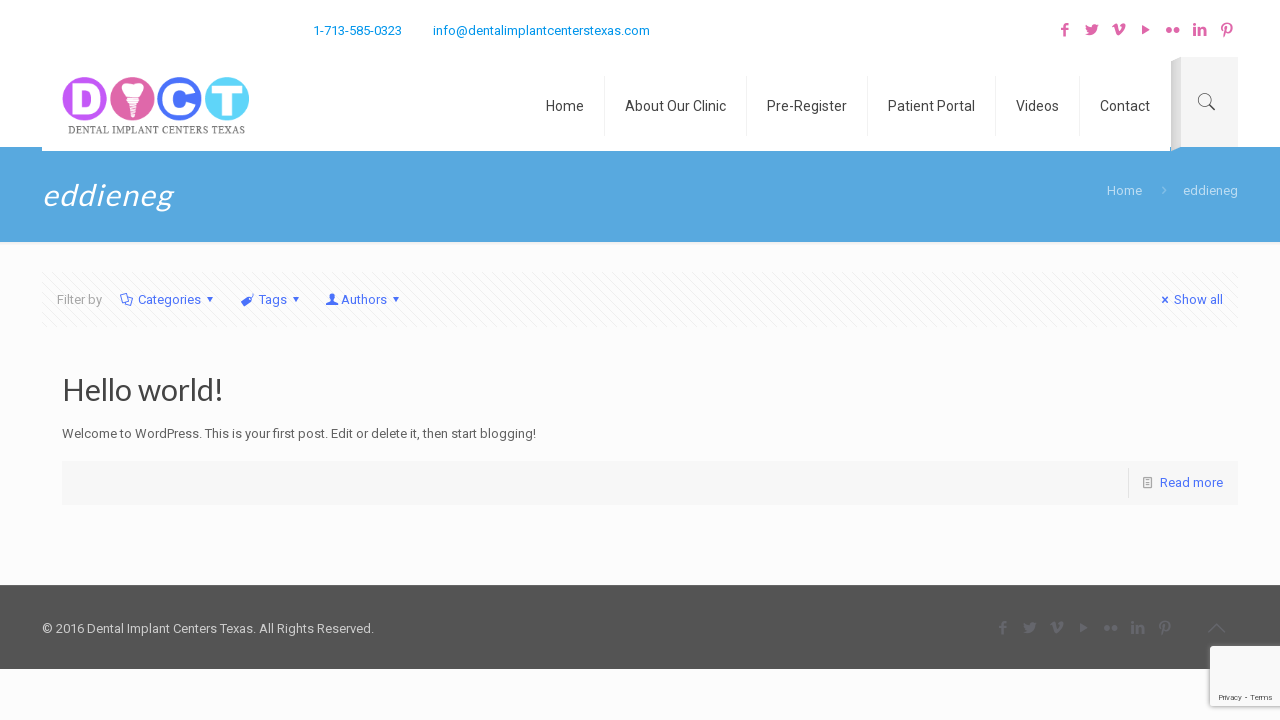

--- FILE ---
content_type: text/html; charset=utf-8
request_url: https://www.google.com/recaptcha/api2/anchor?ar=1&k=6LdBI7QUAAAAAEAUu3lAEa69iSWoka4UGKseBfb1&co=aHR0cHM6Ly93d3cuZGVudGFsaW1wbGFudGNlbnRlcnN0ZXhhcy5jb206NDQz&hl=en&v=N67nZn4AqZkNcbeMu4prBgzg&size=invisible&anchor-ms=20000&execute-ms=30000&cb=havq3lpq9syl
body_size: 48893
content:
<!DOCTYPE HTML><html dir="ltr" lang="en"><head><meta http-equiv="Content-Type" content="text/html; charset=UTF-8">
<meta http-equiv="X-UA-Compatible" content="IE=edge">
<title>reCAPTCHA</title>
<style type="text/css">
/* cyrillic-ext */
@font-face {
  font-family: 'Roboto';
  font-style: normal;
  font-weight: 400;
  font-stretch: 100%;
  src: url(//fonts.gstatic.com/s/roboto/v48/KFO7CnqEu92Fr1ME7kSn66aGLdTylUAMa3GUBHMdazTgWw.woff2) format('woff2');
  unicode-range: U+0460-052F, U+1C80-1C8A, U+20B4, U+2DE0-2DFF, U+A640-A69F, U+FE2E-FE2F;
}
/* cyrillic */
@font-face {
  font-family: 'Roboto';
  font-style: normal;
  font-weight: 400;
  font-stretch: 100%;
  src: url(//fonts.gstatic.com/s/roboto/v48/KFO7CnqEu92Fr1ME7kSn66aGLdTylUAMa3iUBHMdazTgWw.woff2) format('woff2');
  unicode-range: U+0301, U+0400-045F, U+0490-0491, U+04B0-04B1, U+2116;
}
/* greek-ext */
@font-face {
  font-family: 'Roboto';
  font-style: normal;
  font-weight: 400;
  font-stretch: 100%;
  src: url(//fonts.gstatic.com/s/roboto/v48/KFO7CnqEu92Fr1ME7kSn66aGLdTylUAMa3CUBHMdazTgWw.woff2) format('woff2');
  unicode-range: U+1F00-1FFF;
}
/* greek */
@font-face {
  font-family: 'Roboto';
  font-style: normal;
  font-weight: 400;
  font-stretch: 100%;
  src: url(//fonts.gstatic.com/s/roboto/v48/KFO7CnqEu92Fr1ME7kSn66aGLdTylUAMa3-UBHMdazTgWw.woff2) format('woff2');
  unicode-range: U+0370-0377, U+037A-037F, U+0384-038A, U+038C, U+038E-03A1, U+03A3-03FF;
}
/* math */
@font-face {
  font-family: 'Roboto';
  font-style: normal;
  font-weight: 400;
  font-stretch: 100%;
  src: url(//fonts.gstatic.com/s/roboto/v48/KFO7CnqEu92Fr1ME7kSn66aGLdTylUAMawCUBHMdazTgWw.woff2) format('woff2');
  unicode-range: U+0302-0303, U+0305, U+0307-0308, U+0310, U+0312, U+0315, U+031A, U+0326-0327, U+032C, U+032F-0330, U+0332-0333, U+0338, U+033A, U+0346, U+034D, U+0391-03A1, U+03A3-03A9, U+03B1-03C9, U+03D1, U+03D5-03D6, U+03F0-03F1, U+03F4-03F5, U+2016-2017, U+2034-2038, U+203C, U+2040, U+2043, U+2047, U+2050, U+2057, U+205F, U+2070-2071, U+2074-208E, U+2090-209C, U+20D0-20DC, U+20E1, U+20E5-20EF, U+2100-2112, U+2114-2115, U+2117-2121, U+2123-214F, U+2190, U+2192, U+2194-21AE, U+21B0-21E5, U+21F1-21F2, U+21F4-2211, U+2213-2214, U+2216-22FF, U+2308-230B, U+2310, U+2319, U+231C-2321, U+2336-237A, U+237C, U+2395, U+239B-23B7, U+23D0, U+23DC-23E1, U+2474-2475, U+25AF, U+25B3, U+25B7, U+25BD, U+25C1, U+25CA, U+25CC, U+25FB, U+266D-266F, U+27C0-27FF, U+2900-2AFF, U+2B0E-2B11, U+2B30-2B4C, U+2BFE, U+3030, U+FF5B, U+FF5D, U+1D400-1D7FF, U+1EE00-1EEFF;
}
/* symbols */
@font-face {
  font-family: 'Roboto';
  font-style: normal;
  font-weight: 400;
  font-stretch: 100%;
  src: url(//fonts.gstatic.com/s/roboto/v48/KFO7CnqEu92Fr1ME7kSn66aGLdTylUAMaxKUBHMdazTgWw.woff2) format('woff2');
  unicode-range: U+0001-000C, U+000E-001F, U+007F-009F, U+20DD-20E0, U+20E2-20E4, U+2150-218F, U+2190, U+2192, U+2194-2199, U+21AF, U+21E6-21F0, U+21F3, U+2218-2219, U+2299, U+22C4-22C6, U+2300-243F, U+2440-244A, U+2460-24FF, U+25A0-27BF, U+2800-28FF, U+2921-2922, U+2981, U+29BF, U+29EB, U+2B00-2BFF, U+4DC0-4DFF, U+FFF9-FFFB, U+10140-1018E, U+10190-1019C, U+101A0, U+101D0-101FD, U+102E0-102FB, U+10E60-10E7E, U+1D2C0-1D2D3, U+1D2E0-1D37F, U+1F000-1F0FF, U+1F100-1F1AD, U+1F1E6-1F1FF, U+1F30D-1F30F, U+1F315, U+1F31C, U+1F31E, U+1F320-1F32C, U+1F336, U+1F378, U+1F37D, U+1F382, U+1F393-1F39F, U+1F3A7-1F3A8, U+1F3AC-1F3AF, U+1F3C2, U+1F3C4-1F3C6, U+1F3CA-1F3CE, U+1F3D4-1F3E0, U+1F3ED, U+1F3F1-1F3F3, U+1F3F5-1F3F7, U+1F408, U+1F415, U+1F41F, U+1F426, U+1F43F, U+1F441-1F442, U+1F444, U+1F446-1F449, U+1F44C-1F44E, U+1F453, U+1F46A, U+1F47D, U+1F4A3, U+1F4B0, U+1F4B3, U+1F4B9, U+1F4BB, U+1F4BF, U+1F4C8-1F4CB, U+1F4D6, U+1F4DA, U+1F4DF, U+1F4E3-1F4E6, U+1F4EA-1F4ED, U+1F4F7, U+1F4F9-1F4FB, U+1F4FD-1F4FE, U+1F503, U+1F507-1F50B, U+1F50D, U+1F512-1F513, U+1F53E-1F54A, U+1F54F-1F5FA, U+1F610, U+1F650-1F67F, U+1F687, U+1F68D, U+1F691, U+1F694, U+1F698, U+1F6AD, U+1F6B2, U+1F6B9-1F6BA, U+1F6BC, U+1F6C6-1F6CF, U+1F6D3-1F6D7, U+1F6E0-1F6EA, U+1F6F0-1F6F3, U+1F6F7-1F6FC, U+1F700-1F7FF, U+1F800-1F80B, U+1F810-1F847, U+1F850-1F859, U+1F860-1F887, U+1F890-1F8AD, U+1F8B0-1F8BB, U+1F8C0-1F8C1, U+1F900-1F90B, U+1F93B, U+1F946, U+1F984, U+1F996, U+1F9E9, U+1FA00-1FA6F, U+1FA70-1FA7C, U+1FA80-1FA89, U+1FA8F-1FAC6, U+1FACE-1FADC, U+1FADF-1FAE9, U+1FAF0-1FAF8, U+1FB00-1FBFF;
}
/* vietnamese */
@font-face {
  font-family: 'Roboto';
  font-style: normal;
  font-weight: 400;
  font-stretch: 100%;
  src: url(//fonts.gstatic.com/s/roboto/v48/KFO7CnqEu92Fr1ME7kSn66aGLdTylUAMa3OUBHMdazTgWw.woff2) format('woff2');
  unicode-range: U+0102-0103, U+0110-0111, U+0128-0129, U+0168-0169, U+01A0-01A1, U+01AF-01B0, U+0300-0301, U+0303-0304, U+0308-0309, U+0323, U+0329, U+1EA0-1EF9, U+20AB;
}
/* latin-ext */
@font-face {
  font-family: 'Roboto';
  font-style: normal;
  font-weight: 400;
  font-stretch: 100%;
  src: url(//fonts.gstatic.com/s/roboto/v48/KFO7CnqEu92Fr1ME7kSn66aGLdTylUAMa3KUBHMdazTgWw.woff2) format('woff2');
  unicode-range: U+0100-02BA, U+02BD-02C5, U+02C7-02CC, U+02CE-02D7, U+02DD-02FF, U+0304, U+0308, U+0329, U+1D00-1DBF, U+1E00-1E9F, U+1EF2-1EFF, U+2020, U+20A0-20AB, U+20AD-20C0, U+2113, U+2C60-2C7F, U+A720-A7FF;
}
/* latin */
@font-face {
  font-family: 'Roboto';
  font-style: normal;
  font-weight: 400;
  font-stretch: 100%;
  src: url(//fonts.gstatic.com/s/roboto/v48/KFO7CnqEu92Fr1ME7kSn66aGLdTylUAMa3yUBHMdazQ.woff2) format('woff2');
  unicode-range: U+0000-00FF, U+0131, U+0152-0153, U+02BB-02BC, U+02C6, U+02DA, U+02DC, U+0304, U+0308, U+0329, U+2000-206F, U+20AC, U+2122, U+2191, U+2193, U+2212, U+2215, U+FEFF, U+FFFD;
}
/* cyrillic-ext */
@font-face {
  font-family: 'Roboto';
  font-style: normal;
  font-weight: 500;
  font-stretch: 100%;
  src: url(//fonts.gstatic.com/s/roboto/v48/KFO7CnqEu92Fr1ME7kSn66aGLdTylUAMa3GUBHMdazTgWw.woff2) format('woff2');
  unicode-range: U+0460-052F, U+1C80-1C8A, U+20B4, U+2DE0-2DFF, U+A640-A69F, U+FE2E-FE2F;
}
/* cyrillic */
@font-face {
  font-family: 'Roboto';
  font-style: normal;
  font-weight: 500;
  font-stretch: 100%;
  src: url(//fonts.gstatic.com/s/roboto/v48/KFO7CnqEu92Fr1ME7kSn66aGLdTylUAMa3iUBHMdazTgWw.woff2) format('woff2');
  unicode-range: U+0301, U+0400-045F, U+0490-0491, U+04B0-04B1, U+2116;
}
/* greek-ext */
@font-face {
  font-family: 'Roboto';
  font-style: normal;
  font-weight: 500;
  font-stretch: 100%;
  src: url(//fonts.gstatic.com/s/roboto/v48/KFO7CnqEu92Fr1ME7kSn66aGLdTylUAMa3CUBHMdazTgWw.woff2) format('woff2');
  unicode-range: U+1F00-1FFF;
}
/* greek */
@font-face {
  font-family: 'Roboto';
  font-style: normal;
  font-weight: 500;
  font-stretch: 100%;
  src: url(//fonts.gstatic.com/s/roboto/v48/KFO7CnqEu92Fr1ME7kSn66aGLdTylUAMa3-UBHMdazTgWw.woff2) format('woff2');
  unicode-range: U+0370-0377, U+037A-037F, U+0384-038A, U+038C, U+038E-03A1, U+03A3-03FF;
}
/* math */
@font-face {
  font-family: 'Roboto';
  font-style: normal;
  font-weight: 500;
  font-stretch: 100%;
  src: url(//fonts.gstatic.com/s/roboto/v48/KFO7CnqEu92Fr1ME7kSn66aGLdTylUAMawCUBHMdazTgWw.woff2) format('woff2');
  unicode-range: U+0302-0303, U+0305, U+0307-0308, U+0310, U+0312, U+0315, U+031A, U+0326-0327, U+032C, U+032F-0330, U+0332-0333, U+0338, U+033A, U+0346, U+034D, U+0391-03A1, U+03A3-03A9, U+03B1-03C9, U+03D1, U+03D5-03D6, U+03F0-03F1, U+03F4-03F5, U+2016-2017, U+2034-2038, U+203C, U+2040, U+2043, U+2047, U+2050, U+2057, U+205F, U+2070-2071, U+2074-208E, U+2090-209C, U+20D0-20DC, U+20E1, U+20E5-20EF, U+2100-2112, U+2114-2115, U+2117-2121, U+2123-214F, U+2190, U+2192, U+2194-21AE, U+21B0-21E5, U+21F1-21F2, U+21F4-2211, U+2213-2214, U+2216-22FF, U+2308-230B, U+2310, U+2319, U+231C-2321, U+2336-237A, U+237C, U+2395, U+239B-23B7, U+23D0, U+23DC-23E1, U+2474-2475, U+25AF, U+25B3, U+25B7, U+25BD, U+25C1, U+25CA, U+25CC, U+25FB, U+266D-266F, U+27C0-27FF, U+2900-2AFF, U+2B0E-2B11, U+2B30-2B4C, U+2BFE, U+3030, U+FF5B, U+FF5D, U+1D400-1D7FF, U+1EE00-1EEFF;
}
/* symbols */
@font-face {
  font-family: 'Roboto';
  font-style: normal;
  font-weight: 500;
  font-stretch: 100%;
  src: url(//fonts.gstatic.com/s/roboto/v48/KFO7CnqEu92Fr1ME7kSn66aGLdTylUAMaxKUBHMdazTgWw.woff2) format('woff2');
  unicode-range: U+0001-000C, U+000E-001F, U+007F-009F, U+20DD-20E0, U+20E2-20E4, U+2150-218F, U+2190, U+2192, U+2194-2199, U+21AF, U+21E6-21F0, U+21F3, U+2218-2219, U+2299, U+22C4-22C6, U+2300-243F, U+2440-244A, U+2460-24FF, U+25A0-27BF, U+2800-28FF, U+2921-2922, U+2981, U+29BF, U+29EB, U+2B00-2BFF, U+4DC0-4DFF, U+FFF9-FFFB, U+10140-1018E, U+10190-1019C, U+101A0, U+101D0-101FD, U+102E0-102FB, U+10E60-10E7E, U+1D2C0-1D2D3, U+1D2E0-1D37F, U+1F000-1F0FF, U+1F100-1F1AD, U+1F1E6-1F1FF, U+1F30D-1F30F, U+1F315, U+1F31C, U+1F31E, U+1F320-1F32C, U+1F336, U+1F378, U+1F37D, U+1F382, U+1F393-1F39F, U+1F3A7-1F3A8, U+1F3AC-1F3AF, U+1F3C2, U+1F3C4-1F3C6, U+1F3CA-1F3CE, U+1F3D4-1F3E0, U+1F3ED, U+1F3F1-1F3F3, U+1F3F5-1F3F7, U+1F408, U+1F415, U+1F41F, U+1F426, U+1F43F, U+1F441-1F442, U+1F444, U+1F446-1F449, U+1F44C-1F44E, U+1F453, U+1F46A, U+1F47D, U+1F4A3, U+1F4B0, U+1F4B3, U+1F4B9, U+1F4BB, U+1F4BF, U+1F4C8-1F4CB, U+1F4D6, U+1F4DA, U+1F4DF, U+1F4E3-1F4E6, U+1F4EA-1F4ED, U+1F4F7, U+1F4F9-1F4FB, U+1F4FD-1F4FE, U+1F503, U+1F507-1F50B, U+1F50D, U+1F512-1F513, U+1F53E-1F54A, U+1F54F-1F5FA, U+1F610, U+1F650-1F67F, U+1F687, U+1F68D, U+1F691, U+1F694, U+1F698, U+1F6AD, U+1F6B2, U+1F6B9-1F6BA, U+1F6BC, U+1F6C6-1F6CF, U+1F6D3-1F6D7, U+1F6E0-1F6EA, U+1F6F0-1F6F3, U+1F6F7-1F6FC, U+1F700-1F7FF, U+1F800-1F80B, U+1F810-1F847, U+1F850-1F859, U+1F860-1F887, U+1F890-1F8AD, U+1F8B0-1F8BB, U+1F8C0-1F8C1, U+1F900-1F90B, U+1F93B, U+1F946, U+1F984, U+1F996, U+1F9E9, U+1FA00-1FA6F, U+1FA70-1FA7C, U+1FA80-1FA89, U+1FA8F-1FAC6, U+1FACE-1FADC, U+1FADF-1FAE9, U+1FAF0-1FAF8, U+1FB00-1FBFF;
}
/* vietnamese */
@font-face {
  font-family: 'Roboto';
  font-style: normal;
  font-weight: 500;
  font-stretch: 100%;
  src: url(//fonts.gstatic.com/s/roboto/v48/KFO7CnqEu92Fr1ME7kSn66aGLdTylUAMa3OUBHMdazTgWw.woff2) format('woff2');
  unicode-range: U+0102-0103, U+0110-0111, U+0128-0129, U+0168-0169, U+01A0-01A1, U+01AF-01B0, U+0300-0301, U+0303-0304, U+0308-0309, U+0323, U+0329, U+1EA0-1EF9, U+20AB;
}
/* latin-ext */
@font-face {
  font-family: 'Roboto';
  font-style: normal;
  font-weight: 500;
  font-stretch: 100%;
  src: url(//fonts.gstatic.com/s/roboto/v48/KFO7CnqEu92Fr1ME7kSn66aGLdTylUAMa3KUBHMdazTgWw.woff2) format('woff2');
  unicode-range: U+0100-02BA, U+02BD-02C5, U+02C7-02CC, U+02CE-02D7, U+02DD-02FF, U+0304, U+0308, U+0329, U+1D00-1DBF, U+1E00-1E9F, U+1EF2-1EFF, U+2020, U+20A0-20AB, U+20AD-20C0, U+2113, U+2C60-2C7F, U+A720-A7FF;
}
/* latin */
@font-face {
  font-family: 'Roboto';
  font-style: normal;
  font-weight: 500;
  font-stretch: 100%;
  src: url(//fonts.gstatic.com/s/roboto/v48/KFO7CnqEu92Fr1ME7kSn66aGLdTylUAMa3yUBHMdazQ.woff2) format('woff2');
  unicode-range: U+0000-00FF, U+0131, U+0152-0153, U+02BB-02BC, U+02C6, U+02DA, U+02DC, U+0304, U+0308, U+0329, U+2000-206F, U+20AC, U+2122, U+2191, U+2193, U+2212, U+2215, U+FEFF, U+FFFD;
}
/* cyrillic-ext */
@font-face {
  font-family: 'Roboto';
  font-style: normal;
  font-weight: 900;
  font-stretch: 100%;
  src: url(//fonts.gstatic.com/s/roboto/v48/KFO7CnqEu92Fr1ME7kSn66aGLdTylUAMa3GUBHMdazTgWw.woff2) format('woff2');
  unicode-range: U+0460-052F, U+1C80-1C8A, U+20B4, U+2DE0-2DFF, U+A640-A69F, U+FE2E-FE2F;
}
/* cyrillic */
@font-face {
  font-family: 'Roboto';
  font-style: normal;
  font-weight: 900;
  font-stretch: 100%;
  src: url(//fonts.gstatic.com/s/roboto/v48/KFO7CnqEu92Fr1ME7kSn66aGLdTylUAMa3iUBHMdazTgWw.woff2) format('woff2');
  unicode-range: U+0301, U+0400-045F, U+0490-0491, U+04B0-04B1, U+2116;
}
/* greek-ext */
@font-face {
  font-family: 'Roboto';
  font-style: normal;
  font-weight: 900;
  font-stretch: 100%;
  src: url(//fonts.gstatic.com/s/roboto/v48/KFO7CnqEu92Fr1ME7kSn66aGLdTylUAMa3CUBHMdazTgWw.woff2) format('woff2');
  unicode-range: U+1F00-1FFF;
}
/* greek */
@font-face {
  font-family: 'Roboto';
  font-style: normal;
  font-weight: 900;
  font-stretch: 100%;
  src: url(//fonts.gstatic.com/s/roboto/v48/KFO7CnqEu92Fr1ME7kSn66aGLdTylUAMa3-UBHMdazTgWw.woff2) format('woff2');
  unicode-range: U+0370-0377, U+037A-037F, U+0384-038A, U+038C, U+038E-03A1, U+03A3-03FF;
}
/* math */
@font-face {
  font-family: 'Roboto';
  font-style: normal;
  font-weight: 900;
  font-stretch: 100%;
  src: url(//fonts.gstatic.com/s/roboto/v48/KFO7CnqEu92Fr1ME7kSn66aGLdTylUAMawCUBHMdazTgWw.woff2) format('woff2');
  unicode-range: U+0302-0303, U+0305, U+0307-0308, U+0310, U+0312, U+0315, U+031A, U+0326-0327, U+032C, U+032F-0330, U+0332-0333, U+0338, U+033A, U+0346, U+034D, U+0391-03A1, U+03A3-03A9, U+03B1-03C9, U+03D1, U+03D5-03D6, U+03F0-03F1, U+03F4-03F5, U+2016-2017, U+2034-2038, U+203C, U+2040, U+2043, U+2047, U+2050, U+2057, U+205F, U+2070-2071, U+2074-208E, U+2090-209C, U+20D0-20DC, U+20E1, U+20E5-20EF, U+2100-2112, U+2114-2115, U+2117-2121, U+2123-214F, U+2190, U+2192, U+2194-21AE, U+21B0-21E5, U+21F1-21F2, U+21F4-2211, U+2213-2214, U+2216-22FF, U+2308-230B, U+2310, U+2319, U+231C-2321, U+2336-237A, U+237C, U+2395, U+239B-23B7, U+23D0, U+23DC-23E1, U+2474-2475, U+25AF, U+25B3, U+25B7, U+25BD, U+25C1, U+25CA, U+25CC, U+25FB, U+266D-266F, U+27C0-27FF, U+2900-2AFF, U+2B0E-2B11, U+2B30-2B4C, U+2BFE, U+3030, U+FF5B, U+FF5D, U+1D400-1D7FF, U+1EE00-1EEFF;
}
/* symbols */
@font-face {
  font-family: 'Roboto';
  font-style: normal;
  font-weight: 900;
  font-stretch: 100%;
  src: url(//fonts.gstatic.com/s/roboto/v48/KFO7CnqEu92Fr1ME7kSn66aGLdTylUAMaxKUBHMdazTgWw.woff2) format('woff2');
  unicode-range: U+0001-000C, U+000E-001F, U+007F-009F, U+20DD-20E0, U+20E2-20E4, U+2150-218F, U+2190, U+2192, U+2194-2199, U+21AF, U+21E6-21F0, U+21F3, U+2218-2219, U+2299, U+22C4-22C6, U+2300-243F, U+2440-244A, U+2460-24FF, U+25A0-27BF, U+2800-28FF, U+2921-2922, U+2981, U+29BF, U+29EB, U+2B00-2BFF, U+4DC0-4DFF, U+FFF9-FFFB, U+10140-1018E, U+10190-1019C, U+101A0, U+101D0-101FD, U+102E0-102FB, U+10E60-10E7E, U+1D2C0-1D2D3, U+1D2E0-1D37F, U+1F000-1F0FF, U+1F100-1F1AD, U+1F1E6-1F1FF, U+1F30D-1F30F, U+1F315, U+1F31C, U+1F31E, U+1F320-1F32C, U+1F336, U+1F378, U+1F37D, U+1F382, U+1F393-1F39F, U+1F3A7-1F3A8, U+1F3AC-1F3AF, U+1F3C2, U+1F3C4-1F3C6, U+1F3CA-1F3CE, U+1F3D4-1F3E0, U+1F3ED, U+1F3F1-1F3F3, U+1F3F5-1F3F7, U+1F408, U+1F415, U+1F41F, U+1F426, U+1F43F, U+1F441-1F442, U+1F444, U+1F446-1F449, U+1F44C-1F44E, U+1F453, U+1F46A, U+1F47D, U+1F4A3, U+1F4B0, U+1F4B3, U+1F4B9, U+1F4BB, U+1F4BF, U+1F4C8-1F4CB, U+1F4D6, U+1F4DA, U+1F4DF, U+1F4E3-1F4E6, U+1F4EA-1F4ED, U+1F4F7, U+1F4F9-1F4FB, U+1F4FD-1F4FE, U+1F503, U+1F507-1F50B, U+1F50D, U+1F512-1F513, U+1F53E-1F54A, U+1F54F-1F5FA, U+1F610, U+1F650-1F67F, U+1F687, U+1F68D, U+1F691, U+1F694, U+1F698, U+1F6AD, U+1F6B2, U+1F6B9-1F6BA, U+1F6BC, U+1F6C6-1F6CF, U+1F6D3-1F6D7, U+1F6E0-1F6EA, U+1F6F0-1F6F3, U+1F6F7-1F6FC, U+1F700-1F7FF, U+1F800-1F80B, U+1F810-1F847, U+1F850-1F859, U+1F860-1F887, U+1F890-1F8AD, U+1F8B0-1F8BB, U+1F8C0-1F8C1, U+1F900-1F90B, U+1F93B, U+1F946, U+1F984, U+1F996, U+1F9E9, U+1FA00-1FA6F, U+1FA70-1FA7C, U+1FA80-1FA89, U+1FA8F-1FAC6, U+1FACE-1FADC, U+1FADF-1FAE9, U+1FAF0-1FAF8, U+1FB00-1FBFF;
}
/* vietnamese */
@font-face {
  font-family: 'Roboto';
  font-style: normal;
  font-weight: 900;
  font-stretch: 100%;
  src: url(//fonts.gstatic.com/s/roboto/v48/KFO7CnqEu92Fr1ME7kSn66aGLdTylUAMa3OUBHMdazTgWw.woff2) format('woff2');
  unicode-range: U+0102-0103, U+0110-0111, U+0128-0129, U+0168-0169, U+01A0-01A1, U+01AF-01B0, U+0300-0301, U+0303-0304, U+0308-0309, U+0323, U+0329, U+1EA0-1EF9, U+20AB;
}
/* latin-ext */
@font-face {
  font-family: 'Roboto';
  font-style: normal;
  font-weight: 900;
  font-stretch: 100%;
  src: url(//fonts.gstatic.com/s/roboto/v48/KFO7CnqEu92Fr1ME7kSn66aGLdTylUAMa3KUBHMdazTgWw.woff2) format('woff2');
  unicode-range: U+0100-02BA, U+02BD-02C5, U+02C7-02CC, U+02CE-02D7, U+02DD-02FF, U+0304, U+0308, U+0329, U+1D00-1DBF, U+1E00-1E9F, U+1EF2-1EFF, U+2020, U+20A0-20AB, U+20AD-20C0, U+2113, U+2C60-2C7F, U+A720-A7FF;
}
/* latin */
@font-face {
  font-family: 'Roboto';
  font-style: normal;
  font-weight: 900;
  font-stretch: 100%;
  src: url(//fonts.gstatic.com/s/roboto/v48/KFO7CnqEu92Fr1ME7kSn66aGLdTylUAMa3yUBHMdazQ.woff2) format('woff2');
  unicode-range: U+0000-00FF, U+0131, U+0152-0153, U+02BB-02BC, U+02C6, U+02DA, U+02DC, U+0304, U+0308, U+0329, U+2000-206F, U+20AC, U+2122, U+2191, U+2193, U+2212, U+2215, U+FEFF, U+FFFD;
}

</style>
<link rel="stylesheet" type="text/css" href="https://www.gstatic.com/recaptcha/releases/N67nZn4AqZkNcbeMu4prBgzg/styles__ltr.css">
<script nonce="o4mylGDPXo14vVE9AyG4iw" type="text/javascript">window['__recaptcha_api'] = 'https://www.google.com/recaptcha/api2/';</script>
<script type="text/javascript" src="https://www.gstatic.com/recaptcha/releases/N67nZn4AqZkNcbeMu4prBgzg/recaptcha__en.js" nonce="o4mylGDPXo14vVE9AyG4iw">
      
    </script></head>
<body><div id="rc-anchor-alert" class="rc-anchor-alert"></div>
<input type="hidden" id="recaptcha-token" value="[base64]">
<script type="text/javascript" nonce="o4mylGDPXo14vVE9AyG4iw">
      recaptcha.anchor.Main.init("[\x22ainput\x22,[\x22bgdata\x22,\x22\x22,\[base64]/[base64]/[base64]/bmV3IHJbeF0oY1swXSk6RT09Mj9uZXcgclt4XShjWzBdLGNbMV0pOkU9PTM/bmV3IHJbeF0oY1swXSxjWzFdLGNbMl0pOkU9PTQ/[base64]/[base64]/[base64]/[base64]/[base64]/[base64]/[base64]/[base64]\x22,\[base64]\\u003d\x22,\[base64]/CmcKwwq0ccsOcKsKbwq4zNMKbd8Omwq3DuRYswoEQRCnDg8KAb8OtDMOtwpdzw6HCp8OcLwZORsKiM8OLSMKeMgBwMMKFw6bCoyvDlMOswr9XD8KxNF4qZMOwwrjCgsOmacOWw4URA8Onw5IMWk/[base64]/DvURrwqDDqgDCoFR+wo7CoBQ5HzTDh0p2wq3DsHTCj8Kowr0ITsKawqxuOyvDqzzDvU9lB8Ksw5sUd8OpCCUWLD5bDAjCgmdEJMO4IsOdwrEDCmkUwr0MwpzCpXdhIsOQf8KORi/[base64]/DlcKyw414w7LDk8Krw6zDskbDpsOhwqNoLMKyfVzCrcOqw7TDpwJxCcOzw4R3wqLDiQUdw6/Dj8K3w4TDisKTw50Ww6PCmsOawo9PAAdEMksgYQXCvSVHE2sacRIOwqA9w7tEasOHw7kPJDDDhsOkAcKwwpcLw50Bw4XCs8Kpaw1nMETDnnAGwo7DtBIdw5PDlsOrUMK+ExrDqMOaX1/Dr2YVf1zDhsKhw4wvaMOSwq8Jw61nwqFtw4zDmsK1ZMOawoEVw74kfMORPMKMw5XDsMK3AGduw4jCilYrbkNPd8KuYDBPwqXDrH/CpRtvasK2fMKxXTvCiUXDqMOJw5PCjMOEw6A+LGfCvgd2wql0SB84LcKWanluFl3CtTN5SXByUHBoclYKPT3DqxItYcKzw65cw7rCp8O/LsOWw6QTw51sb3bCqcOPwodMFA/[base64]/wqlwNcKaF8OBN8KPw4E2LXlFw4vDu8K6NcKIwq7ChMOxWWFoe8Kmw7PDpcK+w7DCmcKjFxjClcOnw5rClWHDkAXDpi8/[base64]/[base64]/wq0zRFfCu3vCtVQJGMKpw6jDtcKkHg3Domhlw7vDmcOXwohSKS/Dl8KKQMOKBMOEwq4hMADCrcKxQC3DvcKNJ0xdCMORw6vCnTPCt8Ocw4rCvAHCqBpEw7nDs8KaQMK0w6HCosK8w5XCvkLDkS4HO8OCO0zCokbDv0cpCMK9Lhk+w5lhPA5/JMOzwprCvcKXX8K6w7nDrHIiwoYawqTCsC/Du8OswpRMwqLDgSrDoTPDumVeWMOOL2DCkCbDrB3CmsOcw50Fw6HCt8OJMg7DjjVuw61qbcK3K1nDjT0ubXrDtcKBeWpywoxEw7dBwoUhwoVOQMKAN8Ouw6s1wrEJD8KEWcOdwpo1w7HDlUV3wrp/[base64]/w5jCucKHwrzCuUXDlsOAwqARcsKRw43CmmLCmsK5UsKrw6owI8K3wprDlnvDvhbCtMKzwqvCgQHCscKdY8O/w4/Cq1EvPsKSwqBkYMOgVj8uZcKdw7A3wpZdw7nDiVEGwoHDgFh1bFEJB8KDIBQyOFrDgVxyFTNcOG02XybCnxDDig/Dhh7CmsK+KTbDriPDi10ew4vDgyUfwoV1w6TDqXPCqX9TSWnCgHFTwrrDmFvCpsOefWbDi1Jqwo5/D3/ClsKbw4pzw7bDvxAAVC0vwqsLUsOdAXXClMOSw5w4K8KuFsOowogwwqhpw75jw57CiMKecBTCpQLDosOzcMKaw5E0w6bCjsODw6rDnQbDhE/[base64]/DmcKvw4DCgsOYw7cww7rDkjvChy0ewo/DiXLCoMOuKxJHSiLDlmbCjHgiBl9Dw6/ChMKnw77Ds8KhDMOAHhwIw4dgw5Bgw5HDrsOXw4VpP8OFQW08DcOFw6QWw4oBc1hTw70BC8Oww7ANw6PCncOow4dowoDDlsOrOcO8LMOnGMK/[base64]/[base64]/U8OAw7QRw4EkMCLCukHCucO8QMOud0wAwqZMPcKkaD3DuW8nQ8K6L8KRfcOSUsOmwp/CqcOnw4PClsO5KsOTecKXw5XCg34Uwo7DsQ/[base64]/CiCLDkEvDsm0RwoZswoM3w6RkwqPCrALClwXDtCZZw5U/w44Kw6LDnMK3wp7Cn8OYPH3DucKhQy1cw54TwqI4w5Faw5sjDF9jw5fDgsORw6vCv8KlwrlaKXtiwo0ATVnCnMKlwo3CqcKaw78Mw6s8XAsRWQFLSWRPw552wp/Cj8KmwqvCoVXDnMKYwrLCgltww5Ntw6prw53DiS/DpMKLw6fCpMOXw4jCpA8RU8K8EsKxwoJOXsK1w6rCiMO+IMOLF8KEworCniQ/[base64]/DjDfDsz3Dv1xIGUQfSMKUwr7DtMKcRHXDo8KgFcOYGcK7woDDigslTSlYwp3Dp8KPwohew4TDmlLClSrDqVkAwoTCqHrDvzTClV0Kw6c/CVpUwqbDqiXCg8OewoHCmgzDpMKXU8OGRcKrw4U7c2Ynw4l2wrUaaVbDuTPCr3nDjz3CnjbCoMK5DMO5w5cmwrzDu2zDrsK2wp9dwo7DkMOSIVtQX8KaAcKcwptewrcvw75lB3XDoULDs8OmRV/[base64]/DlH3DusOmw5XDqQZcwosWcT1WPcKZAWfDr3g/eUDCk8KVwpHDssOgeh7DsMO6w4QxL8K6wqXDo8OGw6XDtMKEZMOWw4pnw6Erw6bCksKowpHDt8Kywr7DmcKRwo3Cun1jJzDCpMO6asKrLGZDwqxGw6LCgcK5w7zClDTDh8K+w57Dkj9cdn4hEw/CnXPDnMKFw5tmwoU3NcK/wrPCisOmw5sqw5Flw6A7wr9Kwr1YEcK6JMK0FsO4f8K3w7UZT8OAfMOvwoPDtnHCmcObCy3DssOywog6wpxsRRRaQwTCm21zwqnCj8O0V2U8wofCpiXCrzw/csOUdWB0fTA/NcKsW2RlPsOCKcOdXnHDgsOTaV3Du8KXwpVPVX3Cs8OmwpzCh03Dj0nDpXEUw5/Cg8KvaMOuRcK4Y23Dm8OJbMOrwr7CgVDChQlHw7jCmsKUw5zDn0PDmh3DvsO4K8KGX2pmKsKbwpDDl8ODwpM3w5/CvMO0PMOfwq12wp4zLDjDtcKVwosmdwwww4F6ZkXCvXvCo1rCgRNFwqcLcsK3w77CoS5Hw7xxN3jCsgHCkcKZQBN1w51QUsKvwrppXMOEwopPKVfCvxfDuzhFw6rDrsKuw5l/w597NFjCr8KCw73CqRUxworClAHDrsOvP1xxw511DMOjw6FrAcOtaMKuQcKXwrnCpsK+wrAPMMKGw4MlFhPCniEDZ3bDsR0XSMKPAsOkFS8pw49gwovDoMKBdMO0w5HCjcKUWcOrLMO1esK5wrvDuF/Dvj4pXwpmwrfCkcKsN8KPw7HCg8K1GlwFbXtyIcKCZw/[base64]/DvXI/w7M5WVJ5bkLCuQsbH8KGB8Kww7BWTsOrw6DCmMOuwq8BBiPCrsK8w4vDr8KcecK5JSU9FVMLw7cPw58QwrghwpjCgULCpMKNw5FxwoslWsKOPSHCsGpiwrDDk8Khw4/CsRTDgH4CTcKnIcOcJ8OtccK6D1LCsCgDImo7en/DmA5kwpXCtsOAQ8Kiw5IgTsOBDsKNEMKBXHhWWX5jJDbCql4Twrgzw4/[base64]/CuTNqw60tVx0vYm/Cu8Kuw43CicKaw7orQxzDtD1qwqgyBcKHc8OmwrfCiFNWUD7CjTjCq1YUw6QDw6jDtzh+RGVDa8KNw5RZwpFzwq8Vw7LCpz/CphDClcKUwrvDrhkvccKzwqzDkBd9TcOrw5/[base64]/CvWnCp3UEwqgFw6dxw6HDgF/CgsOeNsK1w4IcMMK3T8KowoN5GsOWw4tawq3Dt8Kjw57DrHPCsVQ9eMO1w7tnEwjCjMOOEsKJYsOBWRcxNkvCi8O7CjoLasKMbcOBw4V+K0rDqXojNzp2wo5Gw6MkesKEccOOw77DnSLChFJPdVzDnRHDoMKSKMK1bzwcwpQmZ2DCuk5/wp8vw6bDqMKVJk/CthLDlMKET8KyScOrw6dofMOYO8KcdEzDqi8BL8OUwprCjCwVw6nDhcO/XsKNfcKAMlpbw5xSw6J0w4gaECIEeVbCrivCisOIMRwaw57Ck8OUwrLDnjpWw5I9wq/Dtk/DmgYNw5rDv8OhIMOPAsKHw6I2McKPwps+wr3CjMKMMQMVYcKuDMOmw4zDimQbw7FuwqzCtVPDqmlHbMKaw685wq4MD2HDucOuDxXDkVJpS8KEP1XDokTClXXChzRNHMKsOcK3w5PDlsK3w57DhsKId8KBw7PCuEHDkE/DpQBXwpJlw4ZJwpRWA8OXw4nDtsOgWMOowr7ChCvDrsK2W8OtwqvCj8Oqw7XCr8Kcw7R0wpMHw5x6GDXCnQvCh2cLVcKpb8KHY8KSw4bDlBg/[base64]/wq/Dn2nCm3pKwp0NdcKiH8OpTjdMwpLCrR/CmcOIKGzDmzNDwrTDpMKFwo8GLMOfXVnCm8KWA3PClktpRcOsDMKFwovDv8K7TMKGLMOtNXlSwpLCqcKXwrXDm8KrDQfDosOww7ZiB8KEwqLDjcK/w5lWJ1XCqsKXKiQhT0/DusO9w5DCrsKcEFcgVMOqA8OHwr88wpkDVGfDq8KpwpUSwovCs0nDiHzDr8KtScK2Rz9mBsO4wqIrwrzDgzTDsMO7I8OwfhbDgMKEQ8K5w4oKdxwhDmhGRcO9f1vClsOrb8Ouw6zDnsOkD8OAw7Bmw5XCosKHw5UJwpINGMOtDApcw68GbMOfw7AJwqQqwrPDi8KCwo/DjxfCnsO9FsKTOlohUFFzX8OJYsOiw497w7/[base64]/CjA4qwq5ZBTjDl8OqLcOYID3CohdXHWDDjUHCvsOsacO7ORUKa1HCpsO8wo3DpHzCqgJuw7nCtj3CgsOOwrXCscOaPsOkw6rDkMKqQiA8HcKZw7zDvR5Bw63DvR7DtcOgMgPDmGl3CngYw5nDrXbChcK4wpvDkn9/wpM/w4p0wqwnT0LDiw/DhsKSw4DDhsKSQMKqHUNnZGnDqcKTGCTDmX4lwr7ChF5kw60xFXpnTQdRwpjChsK8JRcEw4nCl1tqw5ocw5rCrMO1ZCHCisK6w4DDkVDDqUZ5wpbCqMOAAsKTw4jDjsO2w6pwwrRoBcO/CMK4EcODwqfCtcKNw7vCmlPCqTLCr8OzVsKxwq3Co8KjfMK/[base64]/Cs8O5w61wworDpzjDsHcLCA0aTUrDqMO6w5BodHgzw7zDu8Kjw6rCukXCh8OnUHUmwqXDkn0NJ8KzwrbDosO4X8O5C8OhwqDDvl19Gm7CjzbDp8OPwp7DsXTCjcODAmXCicKmw7IcWWvCvTHDtR/[base64]/CtsO1Shlow4geQ3DDpS3CuMKBasOmYMOrUsOhw7HCnQzCqkrCv8KOw41/w7pCIsKVw7/[base64]/ZlrDtHbCixvCtkhZw5JaWwdKGgDDmQEjO8O0woVJw5nCu8OZwqzCr1cBCMOeRsOhQGdyEcOIw70RwqnChz1xwqkvwq9uwoXCuidVeh5cBsOQwoTDmy7DpsKvw5TCuHLCrWHDihgFwrXCkmNrwp/DkWZaRcKqChE1N8K3e8OQBCPDqMKqEMOIw4nDj8KcJghGwqpJdipxw7ldw7/CiMOXw5XDjyDDpsKWw7BYS8OsdETCgsKWTXl+wp3ChlnCo8KsHMKkXEdUGD3Dn8OLw7zChFvCsXXCisOywowwc8Kywr/CsTXCjwsMw4UpLsOuw7rCn8KIw57CoMKxQA7CpsObB2/Do0pwR8O8w587Ix9rBhxmw4BWw55FNCQ3wqvDssOqaX7ChjkeTsOqV1LDusKcY8OawoU1IXXDq8OGSFLCvMKvDkRkSsKcFcKeAcKbw5XCucKTw45xZsO6BsOLw4AIJk3Dl8KhVFLCqQ9LwrYrw4weFnnDn1Bbwp0QRB3CsSjCrcOAwq9ew4h4H8KjJMKJUsOLQMOOw4/Cr8ODw6TCuEQ3w7IkeQJCDCxDB8K6Z8KpAMKWfsO3WwQcwpokwpzCjMKnR8O5YcOZw4wZB8Omwrh+w7XCqsOow6N2w4FNwrjDsyYxWHHDmsOVfsKWwpvDlcK5CMKSZMOgFEDDqsKVw7XCtxZ/wq3Cs8KOKcOYw7kAA8OSw7/CtDoeH2IVw6obd2fDvX95w7LDisKAwp0ywqPDuMOEwpnCqsKyC2/CrEfCtgHDm8KOwqtfQMK2c8KJwoxLFjzChVnCiVMQwpxhGh7CtcKDw4DCpFQuWxB9wqIYwoJ4woE5GBPDlBvCpl1TwoBCw4sZw5dHw6rDolXDjMKMwrzCoMKyUD1hw6HDoiLCqMKWwp/CjWXCkRQrClZgwrXCriLDkygLJMK2d8Ksw4koGcKWw5HCsMKLY8OhagQjBCoIYsK8Q8KvwrV1CUvCn8OewoMKVH4uw65xcw7CiDDDj21/wpPChcKvEy3CuAQEdcOUF8KJw7XDrw0dw6FHw5jCrgJrAsORw5LCpMORwovCvcKLw7VdFMKJwqkjwrbDl0NwdlMHNcORwo/DgMOsw5jCmsOxESwlVw4YLcKNw4oWw6APwqDCo8O3w77DtRJTwoNjwrDDssOow7PCksK3GBscwog0F0ccwp/DmEVWwo0Lw5zDvcK3wq4UJV0LNcOrwqtgw4UmFhIIJMO4w69KZ30VOB3Cm2TCkB0/w6rDmWTDh8OVen1ITsKcwp3DtxnCpzwYATbDn8OMwqhLwqRyOMOlw4PDuMOawr/Do8OVwrzCusKrHcORworCgwbCrMKPwp0pVcKAHnkkwo/Cr8O1w5nCpAPDk2NVwqbDh1EEw6Bbw6TCgcOoCA/Ch8Kaw5NUwpvCjloPX1DCumzDqMKLw5fCocK8GsKaw7poAMOGw5zCp8OKaC3Dl03Cn2R5wpXDvSjDp8KqKmccPl3CqsKBXcKeUFvChDbCpsOHwqUnwp3CsyXDumBdw5XDgFbDoy7Cn8OHDcKZwpLCjQQdBH/CmWJECcKQRcOKXwQzLTjCpW0OYEDChhkLw5JLwqDChMOcUsO1wqTCpcOcwrnCvH5VPsKTWXXCgwMzw7zCmcKlLWYZUMOawrMlw6YAMgPDuMKjacKPQW3Ci2LDnMKIw59aNHV4W3Fuw4V0w7ZzwrfDr8Kuw6/CsAHCmi9RcsKAw744CjrCpMO0wqp/MQ9dwoRTQcKzWlXChjoXwoLDlEnCozQzdk1QHjzDqlE1wr7DtsOxOgJ9NsKFwq9PWMKhw7HDl1QzB0UdXMOnbMKpwrHDrcOmwo9Iw5fDphHDgcKZwql+wo5gw45ec3LDvg0qw5/Cu3/DtcK1VMK4w5kPwp7Cq8KTSsORTsKEw5xJVErCgBxfYMKab8ObWsKFwrEINkPDjcO6UcKdw4jDoMO/wp8vfjxIw4nCksKhAsOEwqMUSmHDlDnChcOffcOwO1IIwqPDicKqw68Ya8OawoRYCcOowpBGDMKCw5RPCcKca2ghwrBEw6bCjMKMwpnCgsKvWcOEwqTCvlJVw4vCmnrCpcKfQsKyLsKfwp8wIMKFKcK0w5sVSsOUw57DtsKJRUIAw6V+C8ODwpdJw49hwo/Dkh/DgUnCn8KMwrLCpsKxwrzCvA7CrMOPw6nCncOhScOAeWdfL3IwaXrDoEJ6w73CuS3Du8OSUC9QfsKnCVfDvRXCnTrCtsOlDMOfLAfDrMKtbQHCr8ObYMO3T0HCgXTDjy7DiRVNXMK3w7J6w4zDnMKZw4PChXPCiW5sQw5/a2V4QcKFJzJHwpXDjsKpBQMhJMOxcX14w7bCscKfwoFrwpfDkCfDpzPDhMKCHGDDqGkmCHN2AUp1w7krw5bCiF7CvsO3w6DCvnNSwqjChn5Uw6nCjg58KwrCgD3DtMK7wqUEw7jCnMOfwqPDrsK5w6VdawoLMcKqKFY3w7XCvsOONMOvCsOtHcOxw4/ClDMtBcOHcsO6wok9w5zDuxLCsw/[base64]/CmcKcw77DvQlMV2UOwowrQ8KjwrBRw67DuTrCkz7Do34aCQ7CvcOyw5LCpMOtD3HDo3/CnCTDpCDCjsKSU8KjCMKsw5ZPBcKgw79/b8KAwpUxbsOyw61gY39CcWrCk8OCEgPCghrDqGnDuhjDvUQzN8KhTDE+w5zDj8KVw4lbwpdcJsO8QDjDviDCi8Kyw6lsWEXDgcOAwrcnVcOewo/CtsOlRcOjwrDCshYfwq/DjXddI8O/wpTCmsOPLMKWLcKNw7ExfsKnw55eJcORwqXDtWbCvcOEGAXCp8KRfsKjAcORw57DlMOxQBrCtcOrwrLCocO/YsKcwq7CvsOZwoguw48ON0pHw7UZaAZsYhvCmiLDtMO3E8KEb8OWw5M3H8OtF8K2w6YywqLCjsKew4/[base64]/CvMOeesOfWD0IBAjCizNmw6HDucOuCcOEw7nCscORCTIjw55DwqYNfsOkIcKLPi0iA8O3TV8Swo4XEMOGw4rCiRY8EsKIeMOncMKHw5Qwwrs/w4/DpMKtw5bDogUnR0zCl8KtwpgxwqASRT7DrDvCt8KKEC3DjcKiwrzDpMKTw4vDqR0tX3Ydw4ppwqHDlsK7wqs2FsOGwoXDjw9sw5/CqFvDrhjDtsKkw45ywospf3FLwqlwEsKKwpwuPWXChT/CnUc8w6J6wo9ZNEvDnB3DrMOPwpVmK8KHwozCusOlLCUDw597fRwmw40xOcKCw5xiwqtMwokEYsKuEcKowr9BUQhKCSvCszxuHUzDtsKDLcKiPMOMOsK/ITMfwoYxKwDDmn7DksOBw6vDssKfwqpZAwjDtsOcGAvCjCJqE2B6AMKxAMKodsKIw4TCj2jChcO8w7fDkR04OSwOw4PDosKSMMOXfcK8w58hwqPCjMKIccKowrwlwo/CnBUEGj99w5nCtmslCMOXw58HwpDDnsOcLjJ0J8KvODPCk07DrcOLJsKXIAXChcO/wrvDrj/CgcK8TjM9w7Z5YQrChnUxwpp9A8KwwpJ5IcOXdhPCt1xkwokqw7TDhUhqwqZoJ8ObelvCuS7CkUgPeEJ5wpFUwrTCuWR7woJ8w4VnYivCqcO3E8OMwo3Ci2MvZTIyEBnDkMODw5TDi8KGw4x6ZcObMEtbwqzDoDd/w4nDqcKtNi7DmsK+w5E7IHzDtihzw6U4wpPCi1osEsO8Tkd3w54bCsKjwoEWwoBMdcOebsOQw4hEFBXDhlDCssKjBcKtOsKtPMKxw7vCj8Oxwp4QwpnDnWYHw7/DrgzCqyxjw4UKa8K7LjnDhMOCwrzDtMOXT8OZVMKMOWg0wqxIwo4SScOpw6/DiWXDjg11EMKSCsKTwqnCvMKuwqvCqsOMwprCrMKdWsKaJBwJLMK/C0PDrMKVw78gNm0JNkTCnMOrw7bDrCxrw5pow4QsYjTCocOtw6LChsKywodvGMKbwo7DoFjDv8KxMygKwrzDjHUEFcORw6UKwrseZMKZeSVAWkZFw4R7wpnCjFsXw5zCucK6C23DpMKLw4bDmMO6wqfCucK7wqdHwrV/w6fDjFxew7LDhXxZw5bCjcK5wrA4wpbDkkM/wrLChHnCp8KLwpUuw7EGXMOFAA15wrrDqxjCvVPDn3nDuRTCi8OfNFd0woIow6PDljHCusO3w6UMwr1NBsOOwo/DtMK6wrXCuSAIwrnDscO/[base64]/w4DDv8KYw4LDrCvCsVXCucK4wqzChsObw7HChhjDpsKYF8KHTXrDk8KrwojDvMObw6rCvMOYwrI5XMKTwrkmXgkvw7YWwqMNEsK3wovDqFnDjsK6w47CosOPF1hRwrQewr/CksO3wqIvMsK5HVrDpMOEwrLCscOyw5bChzzDlQXCu8OEw5fDj8OBwpomwqBAJMOhwqAPwpRyeMOZwqQYTcKUw4ReXMKfwq9Aw5dqw5bCsRfDtBHCjnjCucO5F8KJw4tVw6/DuMO0FMKcMj4JVMKaXxRUXsOqIMKbbcO4MMO6wrPDuXLDhMKuw7jCiGjDhCZdUh/ClSwyw5U6w6olwq3CpBjDtz3Dv8KIN8OEw7NLwqzDksKXw4bDh0peYMO1HcO/w6vCnsOdYwcsCWHCj3wsw5fDu0F0w4fCow7CkGlUw7c6BV7CpsO3wpQyw7bDl0hnB8KWAcKVB8KjcAJdLMKqacOhw5VvXFnDqmbCj8KDeHJfPxpJwoQ4LMKew7hrw7bCj21kw4HDlDXDksO/w4DDrx/DvCLDlD9RwpXDqz4GWsONPlDCtGHDqsKYw7VmNxdowpYaPcOHL8KVH1pWMwXCuCTCjMOADsK/NsOXQCnDlMKLScOCSmLCng3CgcK6KMONwpzDhCAWRQsVw4fDiMKdw4jDr8O7w6XCnsK9Zzp0w6LDv1vDrMOywpINRX7Dp8OnSSJDwpjDisKlw5oOw67CtBUFw7UKw7liZwDDjCACwq/[base64]/CucKmZMKuwq54VcOsw5rCvSw2BsK5wpksw68KwqTDs8K7woRdFcK4D8K3woHDjHrCn2jDlnx9RSV/H1nCssKpNMO5LWVXEW7DiCp+DXwUw6M+WFDDqCsjFgjCtB9ywpFsw5hlO8OOQ8OXwo3Du8OxVMK/w6NiMSsdOcKgwrjDrcOMwoNDw4kDwojDoMKzZ8OJwqQfbcKIwqgPw6/CisOsw4xkIMKlLMObX8OCw5xDw5pYw5Efw4TCsCkJw4vCgsKEw5d5C8KQCA/DsMKVdSXCoAfDisK4w4XCsTInw7jCt8OjYMOIZsOiw5Ekb31Zw5fDjMOQwrkWdkHDk8KDwozCvmAaw5bDksOXVXnDs8OfLBTCucOQNSHDrmodwqfDrj/Dh3FQw5lOTsKeAUFTwprCgsKOw67Dt8Kiw6XDsFB1OsKMw43CmcKdM0ZYw7/[base64]/DpyzCjxfCg8Ouw4U3EcKswqIkw57DtMK2wqvCvgTCnDQqAcO+wrhrdMKdF8K3axBtQSxuw4LDtMKkY2IacMOFwowhw5U0w485NBZkSj8kEcKWLsOnw6/[base64]/dUp3NsOaw4zCocK8bcKmIjRlLVTCjgcYUB3CrcKHwo/[base64]/[base64]/[base64]/[base64]/XlhWw6jDpVodw7tdfWrCjcORAXBowoh1w4TCpcO3w7gMwpjCgMOvZMKGw5giQRpSPBtJP8O2YMOMwpxBw4gfw6tUO8OUenE1VSgWw4HDkQvDs8O8OzkHTzs4w57CokhgZEJUDWLDlGbCsR0sdncQwrXDmXHCnC1dXUkKEnR0FMK5w6sOIi/[base64]/Cj8K1D8KyG8KIw5vCo8KrDlAWwr1DQcONN8OGwqbCiHDCr8OtwoXChScJLMOJCCXDvTMyw703bm12w6jClVgSwqzCncOew5RsR8O4wovCnMKgR8OTw4fDtcOJwrTDngfCklgXQFbDjsO5KQFWw6PDu8KHwq0aw4TDnMKfw7HCqhJPTVYDwqQ/[base64]/[base64]/WsOewrR4wqHDt8KxCcOKC393wqx4MMK0wqTCmDbCgsOSa8OUez7Dv2VeCcOJwrsuw5nDgsOOEXAfGEIZw6dzwrQ2TMKAw4E4w5bDumN+w5rCllk1w5LCsxMGFMK/w7TChMOwwrzDgCBZI2TCusOFeBh8UMKePQbCu3vDo8OiWVzCgwsCY3zDmCDDkMOxwrjDhcOlBDTClA47wqXDlwJFwobCkMKkwpBnwo7CugF8WhjDgMOjw7JpMsO9wq/[base64]/CuMORwpJ2GcKBD1/DvcK3HcOSQzLCjH3DvsKbfQtBIjLDscO3RH/CnMO1woLDvh3Cs1/DoMKnwrdIADkTLsOrclV/[base64]/DuVfCj8KPEXw2dHzDgU/Dj3cGQ31hHFfDgwnDvXzDncOafi4+acKgwo/Cuk/CiSLDrMKMwqjCosOFwo5sw6d1D1HDh17CvGHDpAnDnFjCs8ORI8KPDcKWw5/[base64]/DjxbCi2LChivDvTjDkBFNwqjDhDnCicOhPxUCdsOPwpZfwqUGw4LDizoow7V4J8K+WjbDq8KPNcO0X3jCqCnDvC4DBS4WIsOEcMOmw5sbw6Z/PsO/w5zDqWsDJHDDg8K7wql5LcOPFVzDh8OLwoTCt8KRwqhvwqFWaV9ZInfCnFvCvErCilnDkMKyRMOTb8O6Ll3CmsODAHnDoF5VfmXCocK8AMO+wrgnEFN8eMKQR8OqwqIwUcOCwqLDhhNwQRHDrUJOwqwZw7LClGjDl3YUwrRkwpvCi3TCtcK6VcKmwqHClzZswr/DtExOV8KmSmwTw59vw7ouw7Bcwp1pTsKrCMOVTMOETcOhL8Kaw43Dmk/DunjCqMKHwpvDhcKUaXjDpC4Cw5PCrMOMwq7ClcKjNjt0wq5awrrDhxY+GcONw6jCrhEzwrx8w6koYcOLwqXDoEQuTFYFH8ObEMOmwpYQJMOWYCbDpMKqMMOaAcOqwqpRR8O+RMOww6ZnaUHCkwnDnUU6w7ZiQV/DvsK5ZMKGwoc2V8OBT8KDKUTCmcOOUcKFw5PDncK+HB5uw6ZOw7bDjDRMwqLDgkFxwrfCvcOnBVlufmEOQsKoMG3ClkVveRN1ACnDmTTCk8OLM3M7w6pcHMKLDcK/[base64]/wrpnw51bHUkmwpllw5hPXW3Dk8KFFMOVSsKMPMOPbMOpeUDDngsmwpZsURXDj8OFdyAoYsKEcQrChMOsL8OkwrPDqMKGVi3DjsO8Cz/Cp8O8w7XCjsO4w7Uyd8KQw7UGEg7DmnbCgUXDv8KWZ8K8PcOBQkpfwq7DmQx0w5HCkRBOfsOsw40zIlYWwprDjsOGE8K1AT0hXUzDiMKYw7hgwpnDgkbDiX7CtADDn0BRwqHDosOfw7Y1LcOOw5DCg8K8w4UTWsKWwq3CjcK8UsOmYMO/wrlhIz9awrXDl0HDvMOAdsOzw7kXwoJ/H8OAcMOswrQfw6ktVSnDihtsw63CoQQtw5UVJwfCq8K2w5fCpn/ClDlDTMOLfwLCjMOhwrXCr8OUwoPCghk8C8KuwqQDYQ/Cj8OkwoAAFzALw4bCjcKmNcOJw612QSrCl8KQwoIVw6t1TsKuw4HDj8KGwrvDjcOHOH3CvVZyDk/Dq3dOVRoif8KPw4UAesKGZcKuZcOuw6k/Z8KawpAwGcK8U8OYcRwAw6vCtsKpQMOHTCMxHcO2NsOtwpHDoDE6UFVqwpQHwqHCt8KUw7EpEsOgEsO0w5YXw7vDjcOiwqN9MMO1JMOAAkHCqcKlw68Bw5BWHF1XQcKXwrE8w6ILwpgwd8K3wow7wr5aLcOdOcOnw708wrnCsTHCo8Kzw5DDpsOKNhQjVcOqbB/[base64]/[base64]/[base64]/CucOSNMO0dTRLR8KFRiVQwqpDw7jDrhhLwoVtw6wfHBjDs8K2w6V+OsKnwqnClCJ6YMO/w4HDoHfCsiM3w50Fwrk4N8KjVkkiwofDqMOqE11ew7Y/w4fDrihhw4jCsBcTYwzCthUjZ8K0wobDv0B+E8OHcEovSsOkPic9w5LCl8K0ITvDgMOow5HDlBdXwrbDicOFw5c/w7bDkcOMI8KAOBlSw47CnS3DqH8wwrPCuxdmwojDn8K1b3IybsOyOjcSc2rDhsKbZcKiwpHCn8O1aHEYwoN/LsKmTsOyJsOUGsO8PcKUwqzDq8OkB2rDkyMhw4LDqcKBZcKEw4xcw5HDosO1ChdwQMOrw6LCrMO7ZQEoFMOZwpx5wrPCrFXDmcO8woN+CMKsXsOVQMK9wpjCmMKjV1BQw5cpw58AwofCvQ7CncKZCcK9w6TDlgYgwq56wppywpNYw6DDmV3DvG/CpFNXw77CicOawoHDi3bCgcO1w53DiQ3CiljClyfDjMOZf3HDhBDDjsOzwpLDn8KYLsKtAcKLSsOGE8OQwprChcOawqnCv0A/DDADUEBGbMKZLMK9w7rDi8Obw5hYw73Dq2xqPcKAFnF6IcKfDUMXw5Nrwo8EMsKcccOyC8KbfMOaGsKlwowae3HDkcO1w7AmQcKswo1qw5jCjHzCucOww7HCk8Kvw4jDmsOvw6NIwq1XfcOVw4dGdwnDu8OBe8OUwoEjwpDCknfCtsKzw6DCqSrCjcKiThNhw4/DjDxQR3t+OCFWcm9/[base64]/fsKDwqR9w5xMwo0LVsKKwo9bw7FKwqU3w7/DrsORD8K5AB5ow5jCr8K0MsOAGjrCssOJw7bDtcKqwposScKawpfDvD/DnMKxw7HDicO1T8OwwqTCs8O6L8KWwrTDvMKjKMOEwqxfDMKlwpbCk8OEKsOZLcOTOivCrVUgw5VWw4PClsKGXcKjw7DDt0ptwpXCvsKrwrBvfxPCpsOpdcOyworCvXDClzc1wpUwwoBQw5NtD0TCjz8gwprCs8KTRMKEAUnChcKTw7g/w5zCsHddwr1FYVTCn3fDgzBMwo5Cwqtcw6IEZmzCusOjw54CfU8+bW5DZnI3NcORIg9Rw65Sw5HDusOrwrBfQ0h+wrJEKg5Rw43CuMOyDGLCtH1gPMKtT1VWccOCw5TDmsOCwpwAC8Kab1ImEMKaU8Opwr0WSsKvWD3Cq8KjwrvDj8OhPcOVRi/[base64]/TcKpw7jCmX/CmsOJw4cqwpfCrXbDpTI2bQ/CgE4VV8K6CMK4I8O4V8OkI8OFc2rDp8KEZcOXw5jDnsKWNsKtwr1CWHbCoV/DoyDDg8OMw4oKN1fDgWrCm2Jswoxdw4Zdw7ADU1hWwrsZN8OXw5t/[base64]/[base64]/w60Yw73DtMONcMKGXMOdWAHDl8KOOW/[base64]/Q0lzY8OmwqRpNTgrAUBsw7Mbw74owqtaP8Kvw4s1K8OUwq0ZwoXDpsOQGHUTF0HCoQFpwqLCsMKUEUYUwrhQH8OGw5bCjQfDsX8Mw6AWNMObJsKOcSzDoX7Dt8K/wpLDkMK5IhwiUk1Qw5ZGw7Irw7TCucO+JlTCqsKIw5pfDhc/w5ZRw4DCvsOfw7YhF8O3woPDpzDDgTZgJsOswoU5D8K8d3bDq8KswpVewovCuMKMRxbDvMOOwpsFw54Pw7vCniwaOcKdFDN2R0PChsKWJAB+wpnDjMKCCMOrw5jCrC88DcKqesK9w5LCukshe17CmDh3RMKoT8KUw6YXDx7CiMO8OA5oQyQpWRpjK8OvIU/DtB3DkEECwrbDlWhyw6NAwoHDmnzDjTElU37Dk8O+WkDDhHcHwp/DgDzCgsObX8K8LCd+w7DDhBPChUdGwp/Cg8OtMcOHBsOuw5XDuMORVxJIPkzDtMOxHTPCqMKHU8KKRMOKSiLCpQFwwoLDgTnCvFrDujE9wqbDkcK6wovDhkRPYMO3w5oaACYqwpRRw4IKD8Ojw7Mvw5MXIGp3wo5sTMKlw7XDp8O3w7kqFMO0w7TDqcOfwq9/PDjCrcKFbsKVdyjDpCABwrHDpjHCohB5wpzCksKDFsKkLBjCqsKRwqYNKsO6w4/Dih8lwrYDNsOJVMK1wqDDmsOEE8K9wpBCOsOgOsODT1FzwpTCvzrDoiHDkg3CrlXCjQ1dU3sGb210wqvDmsOXw7dTX8K4RsKlw53DhlTCkcKDwqM3PcOhcBVXw58kw6AkccOqYA8Dw60EOMKYZcOeXCrCrH1WfcOPKz/DnWphJ8O8N8OgwpxoB8ONb8O9dsOiw6YDTygySzXCtmDCiyjCvV9hFnvDicKVwrXDocO+GAjCthTDicOCw77DiDnDgMOZw7Mne0XCulNtOn7CqMKWUkZKw77Ct8KwXV93asKsTE/DjMKIR0XDp8Kmw65iN2dATMOxPcKSTBBoK0HDgX/CgBQPw4bDi8KUwoBHTTPCilVcJ8OJw47CshTCg07CgMKbWsKrwq4DMMOwIFR/[base64]/bcOkwozCnXoGw73DgMOnwqBIXcOIJcOvw6oowrnCk1TCv8Oxw4TCncOiw4xLwpvDk8KXVzVowovCj8K5w54eQcOycno/w757MXPDisKTwpNFWMOMKSxJw7HDuy9ffmtKJsO4wpLDlHZMw4k+e8KUAMO1wozDjVzCvxPCusO7SMONYzDCn8KSwp/Cokcgwqd/[base64]/DtkNMw6FnQ2TChiPDocOnWl5qbcKiH8K/wrzDo2tuw6rDhh7DhiDCn8Oywo8Gc0DCr8KOZE0vwoAnw78Sw53CtsOYZwRcw6XCk8K6wqECEGfDncOvw7PCiEVuw5DDkMKwPT98eMOkHcOKw4fDlxPDk8OSwoDCosOgGMOvG8KeAMOWw5zClEjDp3dFwpvCsGdZIigtw6AGcWEFw7HCiFXDv8KAUMOJW8OxLsKQw6/[base64]/DrS3DssK7Rw3DjCxxw40KfsKswqrDlMO2DsOYwqnCtcK5A1jCpWfCkzbCm3vDsR8lw7gGS8OcTcKhw6wKJMKvwq/ChcKtw7AZLRbDo8OxNGdrD8OVSMONVxXCh0bCrsO1w70CEWbCvxEkwqY0D8KpVG1vw6rCkcOOdMO1wpjCjlh7DcK4dE83TcOuZG/DiMKiQ1fDvsOWwqNld8OGw57DmcOXYkoVZmTDnnFvOMKsZjzDl8Onw7nCk8KTJMKUw6QwXcKJc8OGck8VWw7Dog5Qwr4rwp3DlsKEIsORcMOjXHJyWh/CgzolwobCtnPDuwFkXWUXw7dnVMKTwp5CeyDCrcOYacKQQcOBP8KvbyR1TDnDk3LDi8O+IcKqLMO8w4fChzDCqsOUcyIqU1DCmcOyIComEjc8H8K6wprCjy/CiBPDvzwKw5Y8wqHDiC/[base64]/[base64]/DoH0pwqfCrjE9PFY8LcK+Y8KmQGNgw5LDqXh9w5DCqwZjC8KDQBrDiMOcwqgow5lbwo4tw6bCosKBw6fDh0LCngpJwqh4asOrXmTDo8OPGsOANCzDrykdw7nCkU3Ci8Ofw57CpEFvFgnCmcKIwoRwVMKjw5BcwpvDkBTDnVAnw4YCw6cMwq/[base64]/[base64]/wpDCpsKjZMK+e8O+CTnDucOmwrLCv8O5w7JGwp4YGgjDo2DDqAB/woXDjlwcK0zDnWdjXT81w4vCl8Kbw79sw4zCpcOCF8O4NsKuOsKUERBRwpjDvTDCmkHDqiDDs0vDo8KRecOsT3A8BVRPNcKFw7BBw4pBTsKZwq/DukJ8HR0qw4XClwEhdirCmwwWwq/Cnz8lCcKeS8KdwoTDmG5BwpwUw6HCk8Kow4bChREWwqd7w5x4wr7DlwZAwpA1KSALwq5jT8KUwqLDqQAgw59le8KAwoPCtsKww5DCq0QhfVYlSzfCicKfIGXDjj85ZsK4JsKZwpI6w4DCicOVAHo/[base64]/XAQEOTtjL1hJw71CwpJKw4c4HsKeIMOqamLCtiQJbiLCu8Krwq7DucKIw65JcsKlRlnCn1TCn2tXwp5HbMOhXCpKw5gDwoXDqMOSw55JUWVhw5oQaTrDjMKWewcjQH1/[base64]/Dt2jCpMKsYFrDucKLw7sdw4rCognCmkMkw64lFcKNwqEgwpdnF2HCj8KKw4oowqLCrTjChHJpPVTDpsO6CzQpwosGwqtpSRDCmAnDqMK9wrs4w6rDnWhgwrZswokeGkfDn8Oew4EBwocJwoJLw5JBwo9vwrsDMSA6woDChBzDtMKCwoHDs3EiA8KEw7/DqcKTDXU4E2/CiMK4QgvDmsOoSsOewo3CphNSHsKgwp4JE8Oowp1xVMKMFcK9fHc3woXDk8Okw6/CpUMqwqh5wrPCjjfDlMKlfX1Fw4xTwrNIN2zDoMO5SxfCg3EKw4N5w54RZ8OMYBclw5TCpcK6HsK1w6tgwol/eQFeTBrDpgZ2IsOl\x22],null,[\x22conf\x22,null,\x226LdBI7QUAAAAAEAUu3lAEa69iSWoka4UGKseBfb1\x22,0,null,null,null,0,[21,125,63,73,95,87,41,43,42,83,102,105,109,121],[7059694,630],0,null,null,null,null,0,null,0,null,700,1,null,0,\[base64]/76lBhn6iwkZoQoZnOKMAhmv8xEZ\x22,0,0,null,null,1,null,0,1,null,null,null,0],\x22https://www.dentalimplantcenterstexas.com:443\x22,null,[3,1,1],null,null,null,1,3600,[\x22https://www.google.com/intl/en/policies/privacy/\x22,\x22https://www.google.com/intl/en/policies/terms/\x22],\x22z2zOkMS8Uz4Utexqz9AsUYlDVg2F+C7SBNo4Wa7pqfU\\u003d\x22,1,0,null,1,1769918287971,0,0,[254,227,162],null,[37],\x22RC-hYq1hlZwnzT7Yw\x22,null,null,null,null,null,\x220dAFcWeA5hqmOBWkvL5TFHbB4-xSsSAtZYymujEempZFOcfyC4G3FsdLgdW_7gaCtAG4WKoOFTcQMj7T8QD7gULHWFA0QnVd3YHA\x22,1770001088057]");
    </script></body></html>